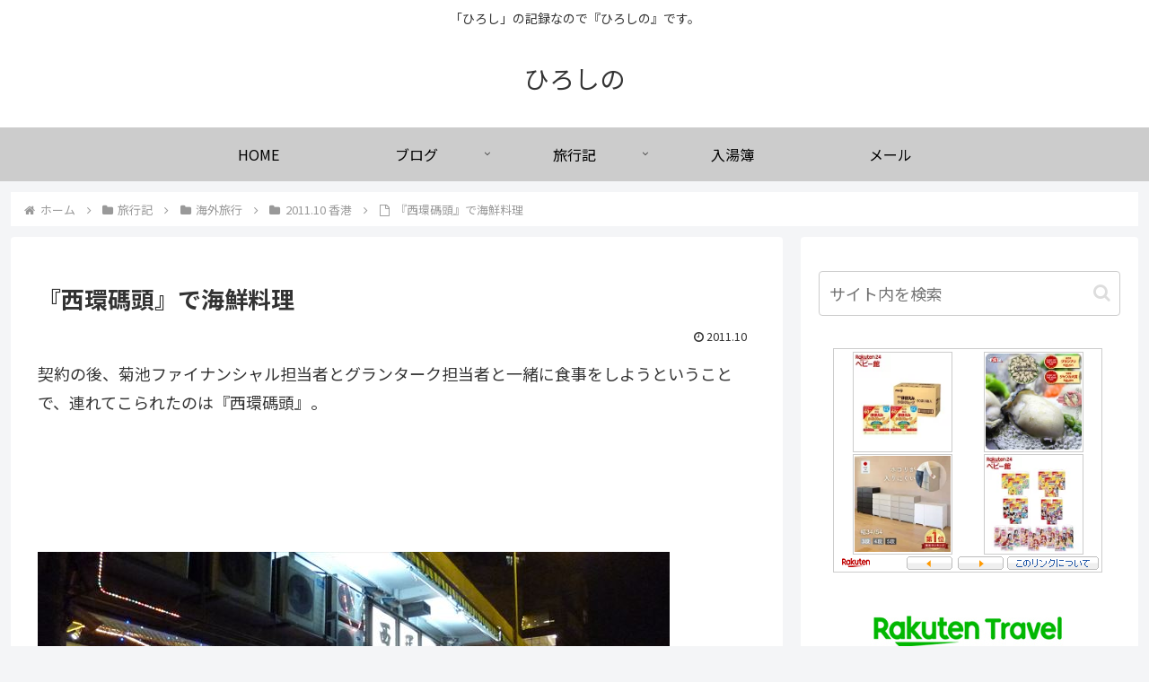

--- FILE ---
content_type: text/html; charset=utf-8
request_url: https://www.google.com/recaptcha/api2/aframe
body_size: 268
content:
<!DOCTYPE HTML><html><head><meta http-equiv="content-type" content="text/html; charset=UTF-8"></head><body><script nonce="WbFLgkLc4kyrPxkU4nzMaQ">/** Anti-fraud and anti-abuse applications only. See google.com/recaptcha */ try{var clients={'sodar':'https://pagead2.googlesyndication.com/pagead/sodar?'};window.addEventListener("message",function(a){try{if(a.source===window.parent){var b=JSON.parse(a.data);var c=clients[b['id']];if(c){var d=document.createElement('img');d.src=c+b['params']+'&rc='+(localStorage.getItem("rc::a")?sessionStorage.getItem("rc::b"):"");window.document.body.appendChild(d);sessionStorage.setItem("rc::e",parseInt(sessionStorage.getItem("rc::e")||0)+1);localStorage.setItem("rc::h",'1769255872131');}}}catch(b){}});window.parent.postMessage("_grecaptcha_ready", "*");}catch(b){}</script></body></html>